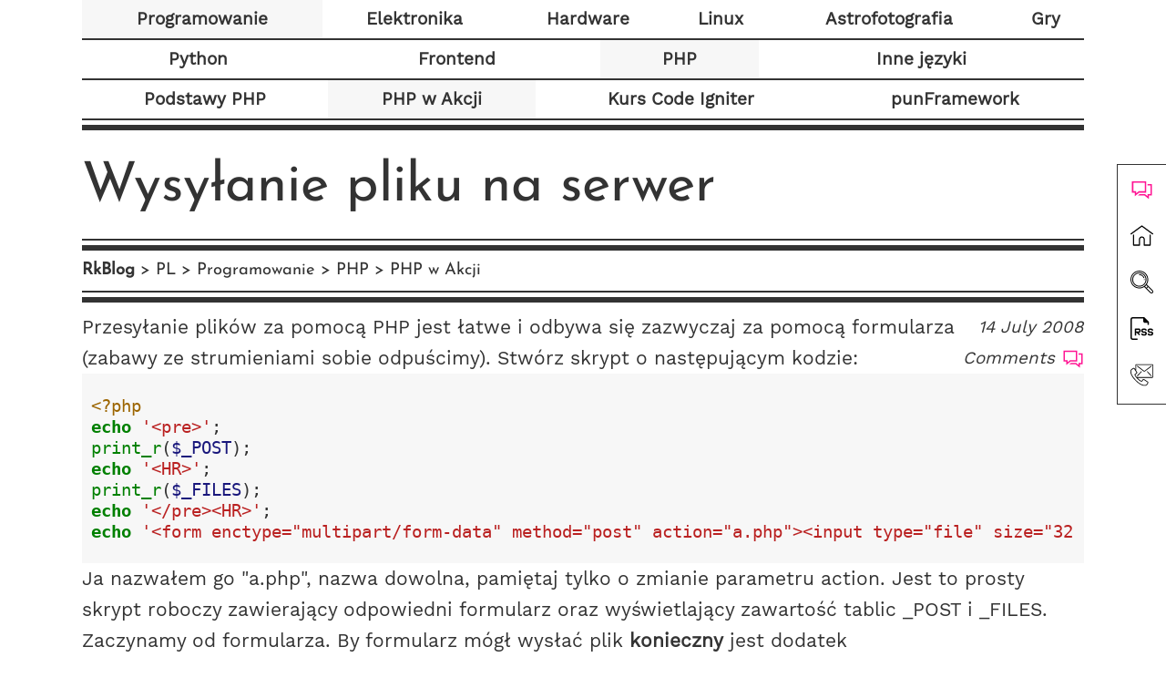

--- FILE ---
content_type: text/html; charset=utf-8
request_url: https://rk.edu.pl/pl/wysylanie-pliku-na-serwer/
body_size: 8259
content:

<!doctype html>
<html lang="en">
    <head>
        <title>Wysyłanie pliku na serwer</title>
        <meta name="Description" content="Opis implementacji przesyłania i zapisu plików na serwerze za pomocą formularza i kodu PHP. Artykuł porusza także kwestie bezpieczeństwa przesyłania np. plików…" />
        <meta name="Keywords" content="python, programming, astronomy, astrophotography, django, linux, hardware, iot" />
        <meta name="google-site-verification" content="Uj4mE9Uimt6a5qO5N_xFvuE4K_ea9NbmY8klhuIxmSQ" />
        <link rel="shortcut icon" href="/static/images/favicon.ico" />
        <link rel="search" type="application/opensearchdescription+xml" title="RkBlog" href="/search.xml" />
        <link rel="alternate" type="application/rss+xml" title="Latest articles and news from Rkblog" href="https://rk.edu.pl/w/rss/" />
        <meta charset="utf-8"/>
        <meta name="robots" content="all" />
        <meta name="viewport" content="width=device-width, initial-scale=1.0">
        <meta name="msvalidate.01" content="4D18AF99283F4A26DEA0F6A173D3FEC6" />
        <link rel="manifest" href="/manifest.json">
        <meta property="fb:app_id" content="556041714817974"/>
        <meta property="fb:admins" content="10156516909737902"/>
        <link rel="sitemap" href="https://rk.edu.pl/sitemap.xml" type="application/xml" />
        <link rel="apple-touch-icon" href="https://rk.edu.pl/static/pwa/ae94af98-4931-0a49-edb6-b1166fbfe9a8.webPlatform.png">
        <meta name="theme-color" content="#333333">
        <link rel="stylesheet" type="text/css" media="all" href="/static/styles.css?v=2" />
        
    <link rel="canonical" href="https://rk.edu.pl/pl/wysylanie-pliku-na-serwer/" />
    
    
        <meta property="og:title" content="Wysyłanie pliku na serwer"/> 
        <meta itemprop="name" content="Wysyłanie pliku na serwer"> 
        <meta name="twitter:title" content="Wysyłanie pliku na serwer">
    
    
        <meta property="og:type" content="website"/> 
    
    
        <meta property="og:description" content="Opis implementacji przesyłania i zapisu plików na serwerze za pomocą formularza i kodu PHP. Artykuł porusza także kwestie bezpieczeństwa przesyłania np. plików graficznych"/> 
        <meta itemprop="description" content="Opis implementacji przesyłania i zapisu plików na serwerze za pomocą formularza i kodu PHP. Artykuł porusza także kwestie bezpieczeństwa przesyłania np. plików graficznych"> 
        <meta name="twitter:description" content="Opis implementacji przesyłania i zapisu plików na serwerze za pomocą formularza i kodu PHP. Artykuł porusza także kwestie bezpieczeństwa przesyłania np. plików graficznych" />
    
    
        <meta property="og:image" content="https://rk.edu.pl/static/images/logo.png"/> 
        <meta itemprop="image" content="https://rk.edu.pl/static/images/logo.png">  
        
            
                <meta name="twitter:image:src" content="https://rk.edu.pl/static/images/logo.png">
            
        
    
    
        <meta property="og:url" content="https://rk.edu.pl/pl/wysylanie-pliku-na-serwer/"/> 
        <meta name="twitter:url" content="https://rk.edu.pl/pl/wysylanie-pliku-na-serwer/" />
    
    
        <meta property="og:site_name" content="RkBlog"/> 
    
    
        <meta name="twitter:site" content="@riklaunim" />
    
    
        <meta name="twitter:card" content="summary" />
    
    
        <meta name="twitter:creator" content="@riklaunim" />
    


    

        <script type="application/ld+json">
        {
          "@context": "http://schema.org",
          "@type": "WebSite",
          "url": "https://rk.edu.pl/",
          "potentialAction": {
            "@type": "SearchAction",
            "target": "https://rk.edu.pl/search/?term={term}",
            "query-input": "required name=term"
          }
        }
        </script>
        <script type="application/ld+json">
        {
          "@context": "http://schema.org",
          "@type": "Organization",
          "url": "https://rk.edu.pl/",
          "logo": "https://rk.edu.pl/static/images/logo.png"
        }
        </script>
    </head>
    <body lang="en" itemscope itemtype="http://schema.org/WebPage" style="">
        <div class="wrapper">
            <div class="container">
                
                <nav>
                    
    
        <ul>
             <li><a href="https://rk.edu.pl/pl/programowanie/" title="Programowanie" class="active">Programowanie</a></li><li><a href="https://rk.edu.pl/pl/elektronika/" title="Programowanie i sterowanie elektroniką">Elektronika</a></li><li><a href="https://rk.edu.pl/pl/hardware/" title="Hardware">Hardware</a></li><li><a href="https://rk.edu.pl/pl/linux-os/" title="Linux">Linux</a></li><li><a href="https://rk.edu.pl/pl/astronomia-amatorska/" title="Astrofotografia">Astrofotografia</a></li><li><a href="https://rk.edu.pl/pl/gierki/" title="Gry">Gry</a></li>
        </ul>
    
        <ul>
             <li><a href="https://rk.edu.pl/pl/python-5/" title="Programowanie aplikacji w Pythonie">Python</a></li><li><a href="https://rk.edu.pl/pl/frontend/" title="Tworzenie stron internetowych">Frontend</a></li><li><a href="https://rk.edu.pl/pl/php-6/" title="PHP" class="active">PHP</a></li><li><a href="https://rk.edu.pl/pl/inne-jezyki/" title="Inne języki">Inne języki</a></li>
        </ul>
    
        <ul>
             <li><a href="https://rk.edu.pl/pl/podstawy-php/" title="Podstawy PHP">Podstawy PHP</a></li><li><a href="https://rk.edu.pl/pl/php-w-akcji/" title="PHP w Akcji" class="active">PHP w Akcji</a></li><li><a href="https://rk.edu.pl/pl/kurs-ci/" title="Kurs Code Igniter">Kurs Code Igniter</a></li><li><a href="https://rk.edu.pl/pl/kurs-punframework/" title="punFramework">punFramework</a></li>
        </ul>
    

                </nav>
                <main>
                    
                        <article itemscope itemtype="http://schema.org/Article">
                            <h1 class="title" itemprop="name">Wysyłanie pliku na serwer</h1>
                            <div class="headline" itemprop="headline">
                                
                                    <ol class="breadcrumbs" itemscope itemtype="http://schema.org/BreadcrumbList">
                                        <li itemprop="itemListElement" itemscope  itemtype="http://schema.org/ListItem">
                                            <a itemprop="item" href="/"><span itemprop="name"><b>RkBlog</b></span></a>
                                            <meta itemprop="position" content="1" />
                                        </li>
                                        
    <li itemprop="itemListElement" itemscope  itemtype="http://schema.org/ListItem">
        <a itemprop="item" href="/pl/">
        <span itemprop="name">PL</span></a>
        <meta itemprop="position" content="2" />
    </li>
    <li itemprop="itemListElement" itemscope  itemtype="http://schema.org/ListItem">
                    <a itemprop="item" href="https://rk.edu.pl/pl/programowanie/">
                    <span itemprop="name">Programowanie</span></a>
                    <meta itemprop="position" content="5" />
                </li><li itemprop="itemListElement" itemscope  itemtype="http://schema.org/ListItem">
                    <a itemprop="item" href="https://rk.edu.pl/pl/php-6/">
                    <span itemprop="name">PHP</span></a>
                    <meta itemprop="position" content="4" />
                </li><li itemprop="itemListElement" itemscope  itemtype="http://schema.org/ListItem">
                    <a itemprop="item" href="https://rk.edu.pl/pl/php-w-akcji/">
                    <span itemprop="name">PHP w Akcji</span></a>
                    <meta itemprop="position" content="3" />
                </li>

                                    </ol>
                                
                            </div>
                            <div class="content-box">
                                
    
        <div class="top-article-info">
            14 July 2008
            <span onclick="return scrollToComments();" title="Comments">Comments</span>
        </div>
    
    
    
    <button onclick="window.doSharing(this)" class="share-button">
        <img src="/static/new/share.svg" alt="Share">
        Share
    </button>
    
    Przesyłanie plików za pomocą PHP jest łatwe i odbywa się zazwyczaj za pomocą formularza (zabawy ze strumieniami sobie odpuścimy). Stwórz skrypt o następującym kodzie:
<div class="highlight"><pre><span></span><span class="cp">&lt;?php</span>
<span class="k">echo</span> <span class="s1">&#39;&lt;pre&gt;&#39;</span><span class="p">;</span>
<span class="nb">print_r</span><span class="p">(</span><span class="nv">$_POST</span><span class="p">);</span>
<span class="k">echo</span> <span class="s1">&#39;&lt;HR&gt;&#39;</span><span class="p">;</span>
<span class="nb">print_r</span><span class="p">(</span><span class="nv">$_FILES</span><span class="p">);</span>
<span class="k">echo</span> <span class="s1">&#39;&lt;/pre&gt;&lt;HR&gt;&#39;</span><span class="p">;</span>
<span class="k">echo</span> <span class="s1">&#39;&lt;form enctype=&quot;multipart/form-data&quot; method=&quot;post&quot; action=&quot;a.php&quot;&gt;&lt;input type=&quot;file&quot; size=&quot;32&quot; name=&quot;plik_upload&quot; value=&quot;&quot;&gt;&lt;input type=&quot;submit&quot; name=&quot;Wyślij&quot;&gt;&lt;/form&gt;&#39;</span><span class="p">;</span>
</pre></div>

Ja nazwałem go "a.php", nazwa dowolna, pamiętaj tylko o zmianie parametru action. Jest to prosty skrypt roboczy zawierający odpowiedni formularz oraz wyświetlający zawartość tablic _POST i _FILES. Zaczynamy od formularza. By formularz mógł wysłać plik <B>konieczny</B> jest dodatek <B>enctype="multipart/form-data"</B> do taga FORM. Kolejnym elementem jest pole typu <B>file</B> (o dowolnej nazwie i tytule). Formularz musi mieć też oczywiście przycisk wysyłający.<BR>
Po otworzeniu skryptu w przeglądarce zobaczymy coś takiego:<BR>

<figure class="rkthumb "><a href="https://rk.edu.pl/site_media/resources/php.rk.edu.pl/images/upload_1.png" title="upload_1" data-lightbox="upload_1.png"><img src="https://rk.edu.pl/site_media/resources/php.rk.edu.pl/images/thumb_upload_1.png" alt="upload_1" itemprop="image" loading="lazy" /></a></figure>

Zaznacz jakiś plik z dysku i wyślij formularz. Zobaczysz wtedy coś takiego:

<figure class="rkthumb "><a href="https://rk.edu.pl/site_media/resources/php.rk.edu.pl/images/upload_2.png" title="upload_2" data-lightbox="upload_2.png"><img src="https://rk.edu.pl/site_media/resources/php.rk.edu.pl/images/thumb_upload_2.png" alt="upload_2" itemprop="image" loading="lazy" /></a></figure>

Interesuje nas tablica <B>_FILES</B>. Zawiera ona dane o wysłanym pliku: <B>name</B> - nazwa, <B>type</B> - typ MIME (bardzo ważne), <B>tmp_name</B> - nazwa pliku tymczasowego, <B>size</B> - rozmiar w bajtach. Nasz skrypt nie umie jeszcze ładować pliku ale zaraz się tego nauczy. Musimy po prostu przenieść/skopiować plik tymczasowy do bierzącego katalogu:
<div class="highlight"><pre><span></span><span class="cp">&lt;?php</span>

<span class="c1">// Powyżej nasz formularz</span>
<span class="nv">$f</span> <span class="o">=</span> <span class="nv">$_FILES</span><span class="p">[</span><span class="s1">&#39;plik_upload&#39;</span><span class="p">];</span>
<span class="k">IF</span><span class="p">(</span><span class="nb">isset</span><span class="p">(</span><span class="nv">$f</span><span class="p">[</span><span class="s1">&#39;name&#39;</span><span class="p">]))</span>
	<span class="p">{</span>
	<span class="nb">copy</span><span class="p">(</span><span class="nv">$f</span><span class="p">[</span><span class="s1">&#39;tmp_name&#39;</span><span class="p">],</span> <span class="s1">&#39;/opt/lampp/htdocs/html/&#39;</span><span class="o">.</span><span class="nv">$f</span><span class="p">[</span><span class="s1">&#39;name&#39;</span><span class="p">]);</span>
	<span class="c1">//lub</span>
	<span class="nb">rename</span><span class="p">(</span><span class="nv">$f</span><span class="p">[</span><span class="s1">&#39;tmp_name&#39;</span><span class="p">],</span> <span class="s1">&#39;/opt/lampp/htdocs/html/&#39;</span><span class="o">.</span><span class="nv">$f</span><span class="p">[</span><span class="s1">&#39;name&#39;</span><span class="p">]);</span>
	<span class="c1">//lub</span>
	<span class="nb">move_uploaded_file</span><span class="p">(</span><span class="nv">$f</span><span class="p">[</span><span class="s1">&#39;tmp_name&#39;</span><span class="p">],</span> <span class="s1">&#39;/opt/lampp/htdocs/html/&#39;</span><span class="o">.</span><span class="nv">$f</span><span class="p">[</span><span class="s1">&#39;name&#39;</span><span class="p">]);</span>
	<span class="p">}</span>
</pre></div>

Wszystkie trzy sposoby (copy, rename, move_uploaded_file) powinny działać (na ładowanie plików ma wpły wiele ustawień PHP jak safe mod czy bezpośrednio zezwolenie na ładowanie plików). Omówienie kodu: zaczynamy od <B>$f = $_FILES['plik_upload'];</B> - po prostu podtablicę przypisujemy do zmiennej $f  (<B>$_FILES['NAZWA_POLA_FILE_Z_FORMULARZA']</B>) by było ładniej potem jeżeli to co przypisaliśmy jest tablicą (tj. coś się wysłało) to kopiujemy plik gdzie trzeba. Dziwna ścieżka: <B>/opt/lampp/htdocs/html/</B> to ścieżka katalogu do miejsca na serwerze, na naszym koncie, w którym pojawić się ma nasz plik (zobacz phpinfo). Możemy to trochę zautomatyzować:

<div class="highlight"><pre><span></span><span class="cp">&lt;?php</span>

<span class="nv">$f</span> <span class="o">=</span> <span class="nv">$_FILES</span><span class="p">[</span><span class="s1">&#39;plik_upload&#39;</span><span class="p">];</span>
<span class="k">IF</span><span class="p">(</span><span class="nb">isset</span><span class="p">(</span><span class="nv">$f</span><span class="p">[</span><span class="s1">&#39;name&#39;</span><span class="p">]))</span>
	<span class="p">{</span>
	<span class="nv">$patch</span> <span class="o">=</span> <span class="nb">str_replace</span><span class="p">(</span><span class="s1">&#39;a.php&#39;</span><span class="p">,</span> <span class="s1">&#39;&#39;</span><span class="p">,</span> <span class="nv">$_SERVER</span><span class="p">[</span><span class="s1">&#39;SCRIPT_FILENAME&#39;</span><span class="p">]);</span>
	
	<span class="nb">copy</span><span class="p">(</span><span class="nv">$f</span><span class="p">[</span><span class="s1">&#39;tmp_name&#39;</span><span class="p">],</span> <span class="nv">$patch</span><span class="o">.</span><span class="nv">$f</span><span class="p">[</span><span class="s1">&#39;name&#39;</span><span class="p">]);</span>
	<span class="c1">//lub</span>
	<span class="nb">rename</span><span class="p">(</span><span class="nv">$f</span><span class="p">[</span><span class="s1">&#39;tmp_name&#39;</span><span class="p">],</span> <span class="nv">$patch</span><span class="o">.</span><span class="nv">$f</span><span class="p">[</span><span class="s1">&#39;name&#39;</span><span class="p">]);</span>
	<span class="c1">//lub</span>
	<span class="nb">move_uploaded_file</span><span class="p">(</span><span class="nv">$f</span><span class="p">[</span><span class="s1">&#39;tmp_name&#39;</span><span class="p">],</span> <span class="nv">$patch</span><span class="o">.</span><span class="nv">$f</span><span class="p">[</span><span class="s1">&#39;name&#39;</span><span class="p">]);</span>
	<span class="p">}</span>
</pre></div>

Zmienna <B>$_SERVER['SCRIPT_FILENAME']</B> przechowuje całą ścieżkę katalogów od głównego do katalogu ze skryptem wraz z jego nazwą np. w tym przykładzie: <B>/opt/lampp/htdocs/html/a.php</B>. By mieć ścieżkę usuwamy nazwę pliku ze zmiennej i mamy ścieżkę (którą możemy dalej modyfikować itd.)<BR><BR>

<a id="1" class="3" title="Bezpieczeństwo skryptu"></a><h3><a href="#1">Bezpieczeństwo skryptu</a></h3>
Powyższy skrypt załaduje dowolny plik i jeżeli dostęp będą miały do niego niepowołane osoby to mogą np. załadować własny skrypt PHP. By ograniczyć ładowanie tylko określonych plików np. grafik wykorzystamy wartość klucza <B>type</B>:
<div class="highlight"><pre><span></span><span class="cp">&lt;?php</span>

<span class="nv">$f</span> <span class="o">=</span> <span class="nv">$_FILES</span><span class="p">[</span><span class="s1">&#39;plik_upload&#39;</span><span class="p">];</span>
<span class="k">IF</span><span class="p">(</span><span class="nv">$f</span><span class="p">[</span><span class="s1">&#39;type&#39;</span><span class="p">]</span> <span class="o">==</span> <span class="s1">&#39;image/png&#39;</span> <span class="k">or</span> <span class="nv">$f</span><span class="p">[</span><span class="s1">&#39;type&#39;</span><span class="p">]</span> <span class="o">==</span> <span class="s1">&#39;image/jpeg&#39;</span> <span class="k">or</span> <span class="nv">$f</span><span class="p">[</span><span class="s1">&#39;type&#39;</span><span class="p">]</span> <span class="o">==</span> <span class="s1">&#39;image/gif&#39;</span><span class="p">)</span>
	<span class="p">{</span>
	<span class="nv">$patch</span> <span class="o">=</span> <span class="nb">str_replace</span><span class="p">(</span><span class="s1">&#39;a.php&#39;</span><span class="p">,</span> <span class="s1">&#39;&#39;</span><span class="p">,</span> <span class="nv">$_SERVER</span><span class="p">[</span><span class="s1">&#39;SCRIPT_FILENAME&#39;</span><span class="p">]);</span>
	<span class="nb">copy</span><span class="p">(</span><span class="nv">$f</span><span class="p">[</span><span class="s1">&#39;tmp_name&#39;</span><span class="p">],</span> <span class="nv">$patch</span><span class="o">.</span><span class="nv">$f</span><span class="p">[</span><span class="s1">&#39;name&#39;</span><span class="p">]);</span>
	<span class="p">}</span>
<span class="k">else</span>
	<span class="p">{</span>
	<span class="k">echo</span> <span class="s1">&#39;Niedozwolony plik&#39;</span><span class="p">;</span>
	<span class="p">}</span>
</pre></div>

Oprócz tego warto zabezpieczyć się przed plikami o podmienionych rozszerzeniach, np:
<div class="highlight"><pre><span></span><span class="cp">&lt;?php</span>

<span class="nv">$f</span> <span class="o">=</span> <span class="nv">$_FILES</span><span class="p">[</span><span class="s1">&#39;plik_upload&#39;</span><span class="p">];</span>
<span class="k">IF</span><span class="p">(</span><span class="nv">$f</span><span class="p">[</span><span class="s1">&#39;type&#39;</span><span class="p">]</span> <span class="o">==</span> <span class="s1">&#39;image/png&#39;</span> <span class="k">or</span> <span class="nv">$f</span><span class="p">[</span><span class="s1">&#39;type&#39;</span><span class="p">]</span> <span class="o">==</span> <span class="s1">&#39;image/jpeg&#39;</span> <span class="k">or</span> <span class="nv">$f</span><span class="p">[</span><span class="s1">&#39;type&#39;</span><span class="p">]</span> <span class="o">==</span> <span class="s1">&#39;image/gif&#39;</span><span class="p">)</span>
	<span class="p">{</span>
	<span class="nv">$x</span> <span class="o">=</span> <span class="nb">getimagesize</span><span class="p">(</span><span class="nv">$f</span><span class="p">[</span><span class="s1">&#39;tmp_name&#39;</span><span class="p">]);</span>
	<span class="k">IF</span><span class="p">(</span><span class="o">!</span><span class="nb">is_array</span><span class="p">(</span><span class="nv">$x</span><span class="p">)</span> <span class="k">or</span> <span class="nv">$x</span><span class="p">[</span><span class="mi">0</span><span class="p">]</span> <span class="o">&lt;</span> <span class="mi">2</span><span class="p">)</span>
		<span class="p">{</span>
		<span class="k">die</span><span class="p">(</span><span class="s1">&#39;Zły plik graficzny&#39;</span><span class="p">);</span>
		<span class="p">}</span>
	<span class="nv">$patch</span> <span class="o">=</span> <span class="nb">str_replace</span><span class="p">(</span><span class="s1">&#39;a.php&#39;</span><span class="p">,</span> <span class="s1">&#39;&#39;</span><span class="p">,</span> <span class="nv">$_SERVER</span><span class="p">[</span><span class="s1">&#39;SCRIPT_FILENAME&#39;</span><span class="p">]);</span>
	<span class="nb">copy</span><span class="p">(</span><span class="nv">$f</span><span class="p">[</span><span class="s1">&#39;tmp_name&#39;</span><span class="p">],</span> <span class="nv">$patch</span><span class="o">.</span><span class="nv">$f</span><span class="p">[</span><span class="s1">&#39;name&#39;</span><span class="p">]);</span>
	<span class="p">}</span>
<span class="k">else</span>
	<span class="p">{</span>
	<span class="k">echo</span> <span class="s1">&#39;Niedozwolony plik&#39;</span><span class="p">;</span>
	<span class="p">}</span>
</pre></div>

Wykorzystaliśmy funkcję PHP <B>GetImageSize</B> pobierającą dane o pliku graficznym. Funkcja ta zwraca tablicę z wymiarami i innymi danymi więc jeżeli nie mamy tablicy (plik nie jest grafiką) lub długość jest mniejsza od 2 pikseli to znaczy że mamy podróbkę (pliki nie-grafika o zmienionym rozszerzeniu mają rozmiar 0 na 0)<BR>
Nie zapomnij też o zabezpieczaniu takich skryptów hasłem (chyba że są to np. ładowacze awatarów itd.)<BR><BR>

<a id="2" class="3" title="Wysyłanie wielu plików naraz"></a><h3><a href="#2">Wysyłanie wielu plików naraz</a></h3>
Zobacz tablicę _FILES dla skryptu:
<div class="highlight"><pre><span></span><span class="cp">&lt;?php</span>
<span class="k">echo</span> <span class="s1">&#39;&lt;pre&gt;&#39;</span><span class="p">;</span>
<span class="nb">print_r</span><span class="p">(</span><span class="nv">$_POST</span><span class="p">);</span>
<span class="k">echo</span> <span class="s1">&#39;&lt;HR&gt;&#39;</span><span class="p">;</span>
<span class="nb">print_r</span><span class="p">(</span><span class="nv">$_FILES</span><span class="p">);</span>
<span class="k">echo</span> <span class="s1">&#39;&lt;/pre&gt;&lt;HR&gt;&#39;</span><span class="p">;</span>
<span class="k">echo</span> <span class="s1">&#39;&lt;form enctype=&quot;multipart/form-data&quot; method=&quot;post&quot; action=&quot;a.php&quot;&gt;</span>
<span class="s1">&lt;input type=&quot;file&quot; size=&quot;32&quot; name=&quot;plik_upload[]&quot; value=&quot;&quot;&gt;</span>
<span class="s1">&lt;input type=&quot;file&quot; size=&quot;32&quot; name=&quot;plik_upload[]&quot; value=&quot;&quot;&gt;</span>
<span class="s1">&lt;input type=&quot;file&quot; size=&quot;32&quot; name=&quot;plik_upload[]&quot; value=&quot;&quot;&gt;</span>
<span class="s1">&lt;input type=&quot;submit&quot; name=&quot;Wyślij&quot;&gt;&lt;/form&gt;&#39;</span><span class="p">;</span>
</pre></div>

nazwa pola file wszędzie jest taka sama, tyle że jest tablicą - <B>plik_upload[]</B> (te nawiasy na końcu).<BR>
<B>Notka</B>: pliki nie muszą być kopiowane z tmp/ na nasze konto, możemy je np. też wysłać emailem, wystarczy klasa wysyłająca maile z załącznikiem...<style>pre { line-height: 125%; }
td.linenos .normal { color: inherit; background-color: transparent; padding-left: 5px; padding-right: 5px; }
span.linenos { color: inherit; background-color: transparent; padding-left: 5px; padding-right: 5px; }
td.linenos .special { color: #000000; background-color: #ffffc0; padding-left: 5px; padding-right: 5px; }
span.linenos.special { color: #000000; background-color: #ffffc0; padding-left: 5px; padding-right: 5px; }
.hll { background-color: #ffffcc }
.c { color: #3D7B7B; font-style: italic } /* Comment */
.err { border: 1px solid #FF0000 } /* Error */
.k { color: #008000; font-weight: bold } /* Keyword */
.o { color: #666666 } /* Operator */
.ch { color: #3D7B7B; font-style: italic } /* Comment.Hashbang */
.cm { color: #3D7B7B; font-style: italic } /* Comment.Multiline */
.cp { color: #9C6500 } /* Comment.Preproc */
.cpf { color: #3D7B7B; font-style: italic } /* Comment.PreprocFile */
.c1 { color: #3D7B7B; font-style: italic } /* Comment.Single */
.cs { color: #3D7B7B; font-style: italic } /* Comment.Special */
.gd { color: #A00000 } /* Generic.Deleted */
.ge { font-style: italic } /* Generic.Emph */
.gr { color: #E40000 } /* Generic.Error */
.gh { color: #000080; font-weight: bold } /* Generic.Heading */
.gi { color: #008400 } /* Generic.Inserted */
.go { color: #717171 } /* Generic.Output */
.gp { color: #000080; font-weight: bold } /* Generic.Prompt */
.gs { font-weight: bold } /* Generic.Strong */
.gu { color: #800080; font-weight: bold } /* Generic.Subheading */
.gt { color: #0044DD } /* Generic.Traceback */
.kc { color: #008000; font-weight: bold } /* Keyword.Constant */
.kd { color: #008000; font-weight: bold } /* Keyword.Declaration */
.kn { color: #008000; font-weight: bold } /* Keyword.Namespace */
.kp { color: #008000 } /* Keyword.Pseudo */
.kr { color: #008000; font-weight: bold } /* Keyword.Reserved */
.kt { color: #B00040 } /* Keyword.Type */
.m { color: #666666 } /* Literal.Number */
.s { color: #BA2121 } /* Literal.String */
.na { color: #687822 } /* Name.Attribute */
.nb { color: #008000 } /* Name.Builtin */
.nc { color: #0000FF; font-weight: bold } /* Name.Class */
.no { color: #880000 } /* Name.Constant */
.nd { color: #AA22FF } /* Name.Decorator */
.ni { color: #717171; font-weight: bold } /* Name.Entity */
.ne { color: #CB3F38; font-weight: bold } /* Name.Exception */
.nf { color: #0000FF } /* Name.Function */
.nl { color: #767600 } /* Name.Label */
.nn { color: #0000FF; font-weight: bold } /* Name.Namespace */
.nt { color: #008000; font-weight: bold } /* Name.Tag */
.nv { color: #19177C } /* Name.Variable */
.ow { color: #AA22FF; font-weight: bold } /* Operator.Word */
.w { color: #bbbbbb } /* Text.Whitespace */
.mb { color: #666666 } /* Literal.Number.Bin */
.mf { color: #666666 } /* Literal.Number.Float */
.mh { color: #666666 } /* Literal.Number.Hex */
.mi { color: #666666 } /* Literal.Number.Integer */
.mo { color: #666666 } /* Literal.Number.Oct */
.sa { color: #BA2121 } /* Literal.String.Affix */
.sb { color: #BA2121 } /* Literal.String.Backtick */
.sc { color: #BA2121 } /* Literal.String.Char */
.dl { color: #BA2121 } /* Literal.String.Delimiter */
.sd { color: #BA2121; font-style: italic } /* Literal.String.Doc */
.s2 { color: #BA2121 } /* Literal.String.Double */
.se { color: #AA5D1F; font-weight: bold } /* Literal.String.Escape */
.sh { color: #BA2121 } /* Literal.String.Heredoc */
.si { color: #A45A77; font-weight: bold } /* Literal.String.Interpol */
.sx { color: #008000 } /* Literal.String.Other */
.sr { color: #A45A77 } /* Literal.String.Regex */
.s1 { color: #BA2121 } /* Literal.String.Single */
.ss { color: #19177C } /* Literal.String.Symbol */
.bp { color: #008000 } /* Name.Builtin.Pseudo */
.fm { color: #0000FF } /* Name.Function.Magic */
.vc { color: #19177C } /* Name.Variable.Class */
.vg { color: #19177C } /* Name.Variable.Global */
.vi { color: #19177C } /* Name.Variable.Instance */
.vm { color: #19177C } /* Name.Variable.Magic */
.il { color: #666666 } /* Literal.Number.Integer.Long */</style>
    <meta itemprop="datePublished" content="2008-07-14T11:24:15+02:00"/>
    <meta itemprop="dateModified" content="2008-07-14T11:24:15+02:00"/>
    <meta itemprop="image" content="https://rk.edu.pl/static/images/logo.png"/>
    <meta itemprop="author" content="Piotr"/>
    <meta itemprop="mainEntityOfPage" content="
                    
                    Programowanie
                    
                
                    
                    PHP
                    
                
                    
                    PHP w Akcji
                    
                "/>
    <div id="publisher" itemprop="publisher" itemscope itemtype="https://schema.org/Organization">
        <span itemprop="name">RkBlog</span>
        <div itemprop="logo" itemscope itemtype="https://schema.org/ImageObject">
          <meta itemprop="url" content="https://rk.edu.pl/static/images/logo.png">
        </div>
    </div>
    
        <div class="author">
            <button onclick="window.doSharing(this)" class="share-button">
                <img src="/static/new/share.svg" alt="Share">
                Share
            </button>
            <p>
                <a href="https://rk.edu.pl/pl/php-w-akcji/">PHP w Akcji</a>,
                14 July 2008
            </p>
        </div>
    
    <script>
    window.doSharing = () => {
      navigator.share({
        title: 'Wysyłanie pliku na serwer',
        text: 'Opis implementacji przesyłania i zapisu plików na serwerze za pomocą formularza i kodu PHP. Artykuł porusza także kwestie bezpieczeństwa przesyłania np. plików graficznych',
        url: 'https://rk.edu.pl/pl/wysylanie-pliku-na-serwer/',
      });
    };
    </script>

                            </div>
                        </article>
                    
                    
    
        <details id="comments_widget">
            <summary onclick="loadDisqus();">Comment article</summary>
                <div id="disqus_thread">
            </div>
            <script>
                var disqus_shortname = "biblioteka";
                var is_disqus_loaded = false;
                function loadDisqus() {
                  if (!is_disqus_loaded){
                    is_disqus_loaded = true;
                    var d = document, s = d.createElement('script');
                    s.src = '//' + disqus_shortname +'.disqus.com/embed.js';
                    s.setAttribute('data-timestamp', +new Date());
                    (d.head || d.body).appendChild(s);
                  }
                  setTimeout(function () {
                    scrollToComments();
                  }, 2000);
                }
                function scrollToComments() {
                    var box = document.getElementById('comments_widget');
                    box.scrollIntoView();
                }
            </script>
        </details>
    
    
    
        
            <aside class="article-feed  more-feed">
                
                <div class="list">
                    <div class="article-box">
                        
                            <article class="odd">
                                

<h2><a href="https://rk.edu.pl/pl/generowanie-arkuszy-ms-excela-w-php/">Generowanie arkuszy MS Excela w PHP</a></h2>
<p>Jak generować pliki MS Excel za pomocą klasy Spreadsheet_Excel_Writer</p>
<p><a href="https://rk.edu.pl/pl/generowanie-arkuszy-ms-excela-w-php/" title="Generowanie arkuszy MS Excela w PHP" class="read-more">&rsaquo; Read more</a></p>

                            </article>
                            
                        
                            <article class="even">
                                

<h2><a href="https://rk.edu.pl/pl/hiphop-dla-php/">HipHop dla PHP</a></h2>
<p>Developerzy Facebooka zaprezentowali niedawno swoje <a href="http://developers.facebook.com/news.php?blog=1&story=358">nowe dzieło - HipHop</a>. Jest to kompilator kodu PHP do kodu C++ i dalej kompilowanego do kodu maszynowego. HipHop przetwarza kod PHP na kod C++ i następnie używa g++ do jego skompilowania. Pozwoliło to zmniejszyć obciążenie procesorów na serwerach Facebooka nawet o 50%. HipHop wykonuje kod źródłowy z pominięciem niektórych rzadko używanych funkcji jak eval (dla większej wydajności), czy z przepisanymi dla większej wydajności niektórymi rozszerzeniami - jest to praktycznie reimplementacja środowiska wykonawczego PHP.</p>
<p><a href="https://rk.edu.pl/pl/hiphop-dla-php/" title="HipHop dla PHP" class="read-more">&rsaquo; Read more</a></p>

                            </article>
                            </div><div class="article-box">
                        
                            <article class="odd">
                                

<h2><a href="https://rk.edu.pl/pl/pecl-cairo-020-wydane/">PECL Cairo-0.2.0 wydane</a></h2>
<p>Dwa dni temu wydano nową wersję rozszerzenia PHP udostępniającego funkcje biblioteki Cairo - <a href="http://pecl.php.net/package/cairo">Pecl/Cairo-0.2.0</a>. Rozszerzenie to udostępnia szereg funkcji do operowania na grafikach, grafikach wektorowych, czy plikach PDF. Przykłady kodu znajdziemy w testach dołączonych do pakietu.</p>
<p><a href="https://rk.edu.pl/pl/pecl-cairo-020-wydane/" title="PECL Cairo-0.2.0 wydane" class="read-more">&rsaquo; Read more</a></p>

                            </article>
                            
                        
                            <article class="even">
                                

<h2><a href="https://rk.edu.pl/pl/protokol-oauth-w-php/">Protokół OAuth w PHP</a></h2>
<p>Opis i wykorzystanie protokołu OAuth w autoryzacji użytkowników względem API serwisów takich jak Twitter, czy Gadu Gadu.</p>
<p><a href="https://rk.edu.pl/pl/protokol-oauth-w-php/" title="Protokół OAuth w PHP" class="read-more">&rsaquo; Read more</a></p>

                            </article>
                            </div><div class="article-box">
                        
                            <article class="odd">
                                

<h2><a href="https://rk.edu.pl/pl/sieciowy-framework-zadan-gearman-i-php/">Sieciowy framework zadań Gearman i PHP</a></h2>
<p>Stosowanie rozproszonych zadań w aplikacjach PHP z wykorzystaniem frameworka aplikacyjnego Gearman</p>
<p><a href="https://rk.edu.pl/pl/sieciowy-framework-zadan-gearman-i-php/" title="Sieciowy framework zadań Gearman i PHP" class="read-more">&rsaquo; Read more</a></p>

                            </article>
                            
                        
                            <article class="even">
                                

<h2><a href="https://rk.edu.pl/pl/wydano-rozszerzenie-php-do-obslugi-wyszukiwania-w-sorl/">Wydano rozszerzenie PHP do obsługi wyszukiwania w Sorl</a></h2>
<p>Wczoraj wydano pierwszą wersję binarnego rozszerzenia do PHP do obsługi wyszukiwania w Sorl - profesjonalnemu serwerowi pełnotekstowego wyszukiwania opartego o Lucene (wykorzystywany m.in. przez Digg.com). Kod źródłowy można pobrać w <a href="http://pecl.php.net/package/solr">pecl.php.net</a>. Kompilacja wygląda standardowo:
<div class="box"><pre>phpize
#aclocal
#autoconf
./configure
make
make install</pre></div>
<p>W przypadku nowszych dystrybucji Linuksa kompilacja może nie rozpocząć się ze względu na przestarzałe nagłówki aclocal (np. Gentoo). W tym przypadku należy wykonać "aclocal" i "autoconf" przed "./configure".</p>
Solr opisywałem już wcześniej w artykule <a href="/w/p/pelnotekstowe-wyszukiwanie-w-php-z-solr-i-lucene/">Pełnotekstowe wyszukiwanie w PHP z Solr i Lucene</a>. Teraz w PHP zamiast opisanych tam klas można wykorzystać bardziej wydajne binarne rozszerzenie o lepiej zaprojektowanym API. Przykłady zastosowania binarnego rozszerzenia znajdziemy w podkatalogu "tests" z katalogu zawierającego kod rozszerzenia.
</p>
<p><a href="https://rk.edu.pl/pl/wydano-rozszerzenie-php-do-obslugi-wyszukiwania-w-sorl/" title="Wydano rozszerzenie PHP do obsługi wyszukiwania w Sorl" class="read-more">&rsaquo; Read more</a></p>

                            </article>
                            </div><div class="article-box">
                        
                    </div>
                </div>
            </aside>
        
    

                </main>
                <footer>
                    <p class="links">
                        <a href="/search/">Search</a> |
                        <a href="/rss/">RSS</a> |
                        <a href="/autor/">Contact</a> |
                        <a href="https://rkblog.dev" title="RkBlog.dev">RkBlog.dev</a>
                    </p>
                    <p>RkBlog - <a href="mailto:riklaunim@gmail.com">riklaunim@gmail.com</a>. Hosting megiteam.pl.</p>
                    <p>Site uses third party cookies and traffic analytics. No login or registration is required. Site uses Disqus third party widget for comments.</p>
                </footer>
            </div>
        </div>
        <div class="aside-fixed-menu">
            
    
        <span onclick="return scrollToComments();" title="Comment article">
            <img src="/static/new/comments.svg" alt="Comment article">
        </span>
    

            <a href="https://rk.edu.pl" title="RkBlog main page">
                <img src="/static/new/home.svg" alt="RkBlog main page">
            </a>
            <a href="/search/" title="Search">
                <img src="/static/new/search.svg" alt="Search">
            </a>
            <a href="/rss/" title="RSS">
                <img src="/static/new/rss.svg" alt="RSS">
            </a>
            <a href="/autor/" title="Contact">
                <img src="/static/new/contact.svg" alt="Contact">
            </a>
        </div>
        
<script async src="https://www.googletagmanager.com/gtag/js?id=G-XN5CWYT7XJ"></script>
<script>
  window.dataLayer = window.dataLayer || [];
  function gtag(){dataLayer.push(arguments);}
  gtag('js', new Date());

  gtag('config', 'G-XN5CWYT7XJ');
</script>
<script defer src="/static/scripts.js?v=1"></script>

    </body>
</html>


--- FILE ---
content_type: image/svg+xml
request_url: https://rk.edu.pl/static/new/comments.svg
body_size: 153
content:
<svg xmlns="http://www.w3.org/2000/svg" viewBox="0 0 32 32"><path fill="#ff1493" d="M 2 5 L 2 21 L 6 21 L 6 26.09375 L 7.625 24.78125 L 12.34375 21 L 22 21 L 22 5 Z M 4 7 L 20 7 L 20 19 L 11.65625 19 L 11.375 19.21875 L 8 21.90625 L 8 19 L 4 19 Z M 24 9 L 24 11 L 28 11 L 28 23 L 24 23 L 24 25.90625 L 20.34375 23 L 12.84375 23 L 10.34375 25 L 19.65625 25 L 26 30.09375 L 26 25 L 30 25 L 30 9 Z"/></svg>
